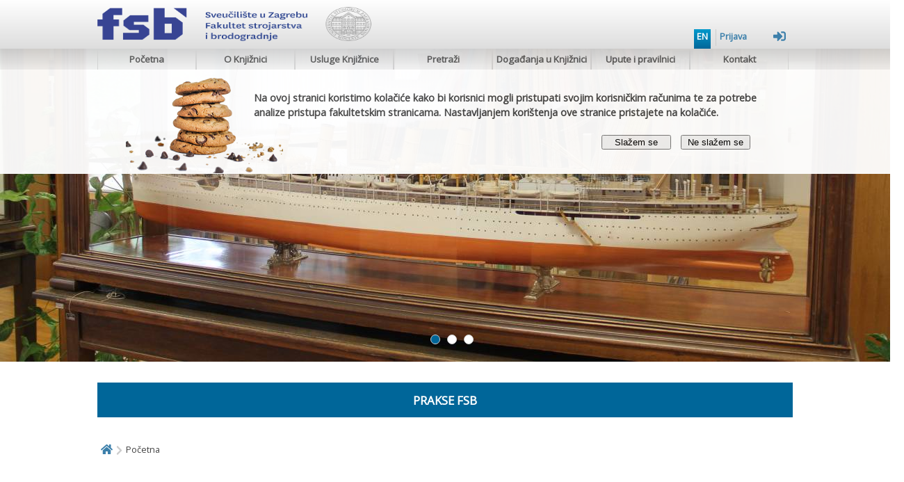

--- FILE ---
content_type: text/html; charset=UTF-8
request_url: https://www.fsb.unizg.hr/?knjiznica&pocetna_knjiznica&id=36797
body_size: 9013
content:

	<!DOCTYPE html>

	<html lang="hr">

		<head>

        
        
            <title>Početna: Natječaj za radno mjesto  Mlađeg istraživača na projektu Mlađeg istraživača na projektu „Pametno postrojenje za sušenje tekućih premaza“, – 2 izvršitelja/ice</title>  

            
			<meta http-equiv="Content-Type" content="text/html; charset=utf-8">

            <meta property="og:url" content="https://www.fsb.unizg.hr/index.php?knjiznica&pocetna_knjiznica&id=36797" />
<meta property="og:type" content="article" />
<meta property="og:title" content="Natječaj za radno mjesto  Mlađeg istraživača na projektu Mlađeg istraživača na projektu „Pametno postrojenje za sušenje tekućih premaza“, – 2 izvršitelja/ice" />
<meta property="og:description" content="Natječaj je objavljen 25. studenog 2022. u Narodnim novinama, na stranicama Hrvatskog zavoda za zapo&scaron;ljavanje te na fakultetskoj web stranici. Natječaj&nbsp; je&nbsp; otvoren&nbsp; 8 dana,&nbsp; do&nbsp; 05.12.2022. godine i nalazi se u prilogu. ..." />
<meta property="twitter:title" content="Natječaj za radno mjesto  Mlađeg istraživača na projektu Mlađeg istraživača na projektu „Pametno postrojenje za sušenje tekućih premaza“, – 2 izvršitelja/ice" />
<meta property="twitter:description" content="Natječaj je objavljen 25. studenog 2022. u Narodnim novinama, na stranicama Hrvatskog zavoda za zapo&scaron;ljavanje te na fakultetskoj web stranici. Natječaj&nbsp; je&nbsp; otvoren&nbsp; 8 dana,&nbsp; do&nbsp; 05.12.2022. godine i nalazi se u prilogu. ..." />
<meta property="twitter:card" content="summary_large_image" />
<meta property="fb:app_id" content="402566923984792" />

			<meta name="Generator" content="Atlantis 4.2 (Lichtermeer)">
			<meta name="Author" content="FSBonline">
			<meta name="description" content="Fakultet strojarstva i brodogradnje, Sveučilište u Zagrebu, Faculty of Mechanical Engineering and Naval Architecture, University of Zagreb">
			<meta name="keywords" content="fakultet,strojarstvo,brodogradnja,zrakoplovstvo,faculty,mechanical,engineering,naval,architecture,aeronautics,sveučilište,university,zagreb">
            <meta name="viewport" content="width=device-width, initial-scale=1.0">

			<meta itemprop="image" content="favicon.png"/>
			<link rel="icon" type="image/png" sizes="32x32" href="favicon.png">
			<link rel="shortcut icon" type="image/x-icon" href="favicon.ico">
			<!--link href='https://fonts.googleapis.com/css?family=Open+Sans' rel='stylesheet' type='text/css'-->
			<link rel="stylesheet" type="text/css" href="atlantis/css/ats_general.css">
			<link rel="stylesheet" type="text/css" href="atlantis/css/ats_parts.css">
            <!--link rel="stylesheet" type="text/css" href="atlantis/web/templates/fsb_gray/css/style.css"-->
			<!--link rel="stylesheet" type="text/css" href="atlantis/web/templates/fsb_gray/css/template.css"-->
			<link rel="stylesheet" type="text/css" href="atlantis/css/ats_menu_head_style.css">
			<!--link rel="stylesheet" type="text/css" href="atlantis/web/templates/fsb_gray/css/ats_menu_dropdown_style.css"-->
            <!--link rel="stylesheet" type="text/css" href="atlantis/css/ats_menu_dropdown_style.css"-->
			<!--link rel="stylesheet" type="text/css" href="atlantis/css/ats_form.class.css"-->
			<link type="text/css" href="atlantis/css/jqueryui/jquery-ui-1.12.1.custom/jquery-ui.min.css" rel="stylesheet" />
			<link rel="stylesheet" href="atlantis/css/foundation-icons/foundation-icons.css" />
			<!--link rel="stylesheet" href="atlantis/css/fontawesome/css/all.css" /-->
			<!--link rel="stylesheet" type="text/css" media="only screen and (min-device-width:1020px)" href="atlantis/css/ats_desktop_style.css"-->
			<!--link rel="stylesheet" type="text/css" media="only screen and (min-device-width:320px) and (max-device-width:480px)" href="atlantis/css/ats_mobile_style.css"-->

			<script defer src="atlantis/css/fontawesome/js/all.min.js"></script>
			<!--script defer src="atlantis/css/fontawesome/js/v4-shims.min.js"></script-->
			<script type="text/javascript" src="atlantis/js/jquery/jquery-1.12.3.min.js"></script>
			<script type="text/javascript" src="atlantis/js/atlantis.js"></script>
			<script type="text/javascript" src="atlantis/js/jqueryui/jquery-ui-1.12.1.custom.min.js"></script>

            <script src="atlantis/js/ats_carousel_v4.2.js"></script>
            <script src="atlantis/js/fsb_utils.js"></script>

            <script src="https://maps.googleapis.com/maps/api/js?key=AIzaSyDna_TvoidKauGeanAvUb0aXaqZqwzp94s&loading=async&region=HR&language=hr&libraries=places"></script>
	        <script type="text/javascript" src="atlantis/js/jquery/plugins//geocomplete/jquery.geocomplete.min.js" charset="utf-8"></script>

            
			<script>
				const ATS_HTTPSROOT = 'https://www.fsb.unizg.hr/index.php';
				const ATS_DIR = 'atlantis/';
				const ATS_CLASS = 'atlantis/lib/class/';
				const ATS_JQPLUG = 'atlantis/js/jquery/plugins/';
				const ATS_STYLEROOT = 'atlantis/css/';
				const ATS_SITE_CSS = 'atlantis/web/templates/fsb_gray/css/style.css,atlantis/css/ats_desktop_style.css,atlantis/css/ats_general.css';
				const ATS_MODROOT = 'atlantis/wms/modules/web_editor/';</script><link rel="stylesheet" type="text/css" href="atlantis/css/ats_prijelazno.css">   <!--  U KOMENTARU FAJLA JE OPIS -->
		 </head>

		 <body>                     
                    <a class="skip-link"  href='#tijelo'>Skoči na glavni sadržaj</a>
                      
                     
                     
			<header>
                          <h1  class='visually-hidden'>Početna</h1>  
               
		<div id="zaglavlje">
		    <div style="width:1000px;height:auto;margin:auto auto;">
                        <div id="vrh"></div>

                        <div id="zaglavlje-logo" style="/*position:absolute;float:left;*/ height:100px; width:400px;">
			<a href="https://www.fsb.unizg.hr/index.php?pocetna_knjiznica&lang=hr">
                          								<img src="atlantis/web/templates/fsb_gray/images/header/fsblogo_2025_hr_2.png" 
                                                                     border="0" class="fsbLogo" style='width:100%;'> <!-- FSBlogo.png -->
								<!-- <img src="atlantis/web/templates/fsb_gray/images/header/FSBnaziv.png" border="0" class="fsbNaziv"> -->
								<!--img src="atlantis/web/templates/fsb_gray/images/fsblogo_tng_mali.png" border="0" class="fsbLogoMali"-->
		       </a>
                            <!-- <div class="logo-separator"></div> --> &nbsp &nbsp
                            <!-- <a href="http://www.unizg.hr" target="_blank">
								<img src="atlantis/web/templates/fsb_gray/images/header/unizg_malisivi.png" border="0" class="unizg-logo" style="width:49px;height:49px;">
							</a> -->
							
	
							<a href="http://dani.fsb.hr" target="_blank">
								<!--img src="atlantis/web/templates/fsb_gray/images/header/Logo_FSB-105-49.png" border="0" class="unizg-naziv"style="width:74px;height:49px;"-->
								<!--img src="atlantis/web/templates/fsb_gray/images/header/unizg_350logo.png" border="0" class="unizg-naziv"style="width:75px;height:49px;"-->
								<!--img src="atlantis/web/templates/fsb_gray/images/fsblogo_tng_mali.png" border="0" class="fsbLogoMali"-->
							</a> 
							
							
						</div>

						
						
								<div style="clear:both;">
									<ul id="zaglavlje-options">
											<li>
															<a href="?library&id=36797&lang=en" class="language">
																<!--span class="fas fa-globe-africa" style="font-size:1.2em;"></span>&nbsp;-->EN</a>
														</li>										<li>
                                            <a href="https://www.fsb.unizg.hr/index.php?login">
                                                Prijava                                                <div class="fas fa-sign-in-alt" aria-hidden="true" style="font-size:1.4em;float:right;margin-right:5px;"></div>
                                            </a>
                                        </li>
																													</ul>
								</div>

								
					</div>

				</div>

				
	<nav  aria-label="Primarna navigacija"  id="zaglavlje_izbornik" style='z-index:111'>
		<div>
			<ul class="izbornik">
				<li style="width:142px;overflow:hidden;"><a href="?knjiznica&pocetna&lang=hr" class="dropdown"  tabindex='0'>Početna</a></li><li style="width:142px;overflow:hidden;"><a href="?knjiznica&o_knjiznici&lang=hr" class="dropdown"  tabindex='0'>O Knjižnici</a></li><li style="width:142px;overflow:hidden;"><a href="?knjiznica&usluge_knjiznice&lang=hr" class="dropdown"  tabindex='0'>Usluge Knjižnice</a></li><li style="width:142px;overflow:hidden;"><a href="?knjiznica&pretrazi&lang=hr" class="dropdown"  tabindex='0'>Pretraži</a></li><li style="width:142px;overflow:hidden;"><a href="?knjiznica&dogadanja_u_knjiznici&lang=hr" class="dropdown"  tabindex='0'>Događanja u Knjižnici</a></li><li style="width:142px;overflow:hidden;"><a href="?knjiznica&upute_i_pravilnici&lang=hr" class="dropdown"  tabindex='0'>Upute i pravilnici</a></li><li style="width:142px;overflow:hidden;"><a href="?knjiznica&kontakt&lang=hr" class="dropdown"  tabindex='0'>Kontakt</a></li>			</ul>
		</div>
	</nav>

			</header>

			<div id="separator"></div>

			
<style>

    @keyframes cookies_box{

        from {margin-top:-100px;opacity:0;}
        to {margin-top:30px;opacity:0.95;}

    }

    #cookies {
        width: 100%;
        height: 150px;
        background-position: center;
        background-repeat: no-repeat;
        background-image: url('atlantis/web/images/cookie_consent_background.jpg');
        margin-top: 30px;
        background-color: #fff;
        opacity: 0.95;
        position: absolute;
        display: flex;
        justify-content: center;
        align-items: center;
        z-index:89;
        animation: cookies_box;
        animation-duration: 1s;
        /*animation-delay: 2s;*/
        animation-timing-function: ease-in-out;
    }

    #cookies_message {
        width: 750px;
        height: 100px;
        margin-top: 10px;
        margin-left: 200px;
        font-weight: bold;
        font-size: 0.9rem;
    }

    INPUT[name=cookies] {
        width: 100px;
        margin-left: 500px;
    }

    INPUT[name=cookies_no] {
        width: 100px;
        margin-left: 10px;
    }

</style>

<div id="cookies">
    <div id="cookies_message">
        Na ovoj stranici koristimo kolačiće kako bi korisnici mogli pristupati svojim korisničkim računima te za potrebe analize pristupa fakultetskim stranicama. 
        Nastavljanjem korištenja ove stranice pristajete na kolačiće.<br><br>
        <input type="submit" name="cookies" value="Slažem se">
        <input type="button" name="cookies_no" value="Ne slažem se">
    </div>
</div>

<script>

    $(document).ready(function(){

        $('INPUT[name=cookies]').on('click', function(){

            /*var now = new Date();
            var time = now.getTime();
            var expireTime = time + 60*60*24*30*6;
            now.setTime(expireTime);*/

            document.cookie = 'cookie_consent=yes;max-age=15552000;path=/';
            
            $('#cookies').fadeOut(700, function(){

                $(this).remove();

            });
            
            (function(i,s,o,g,r,a,m){i['GoogleAnalyticsObject']=r;i[r]=i[r]||function(){
                (i[r].q=i[r].q||[]).push(arguments)},i[r].l=1*new Date();a=s.createElement(o),
                m=s.getElementsByTagName(o)[0];a.async=1;a.src=g;m.parentNode.insertBefore(a,m)
            })(window,document,'script','//www.google-analytics.com/analytics.js','ga');
            ga('create', 'UA-1841750-1', 'auto');
            ga('send', 'pageview');

        });
        

        $('INPUT[name=cookies_no]').on('click', function(){

            document.cookie = 'cookie_consent=no;';

            $('#cookies').fadeOut(700, function(){

                $(this).remove();

            });

        });

    });

</script>					<style>

                    #separator {
						height: 70px;
                    }
                    
                    #horizontal-carousel {
						/*display: flex;
                        justify-content: center;
                        align-items: center;*/
                        position: relative;
						margin: 0 auto;
						top: 0px;
						left: 0px;
						width: 1300px;
						height: 450px;
                        /*overflow: hidden;*/
                    }

                    #popup-horizontal-carousel {
                        position: absolute !important;
                        /*width: 1000px;*/
                        /*border: solid 1px #123456;*/
                        /*margin: 0px 0px ;*/
                        
                        left: 750px;
                        bottom: -40px;
                        z-index:15;
                        /*border:solid 1px #988;*/
                    }

                    .popUpSlide {
                        position:relative;
                        width:400px !important;
                        height:125px !important;
                        /*border:solid 1px #000;*/
                        /*left:600px;
                        top:365px;*/
                    }

                    .popUpSlideImage, .popUpSlideBox {
                        box-shadow: 1px 1px 3px #333;
                    }

                    /*.popUpSlide.hideSlide{
                        left: -200px;
                        transition: all 1s;
                    }*/

                    DIV.popUpSlide.hideSlide DIV.popUpSlideImage {
                        transform: scale(0.8);
                        opacity: 0;
                        transition: all 0.5s;
                    }

                    DIV.popUpSlide DIV.popUpSlideImage {
                        transform: scale(1);
                        opacity: 1;
                        transition: all 0.5s ease-in;
                    }

                    DIV.popUpSlide DIV.popUpSlideImage:nth-child(2) {
                        transition-delay: 0.2s;
                    }

                    DIV.popUpSlide DIV.popUpSlideImage:nth-child(3) {
                        transition-delay: 0.2s;
                    }

                    .paneliNavigation {
                        position:absolute;
                        display:flex;
                        justify-content:center;
                        margin:auto;
                        width:100%;
                        /*height:100%;*/
                        bottom:25px;
                        z-index: 11;
                    }


                    .navButton {
                        width: 12px;
                        height: 12px;
                        border-radius:10px;
                        background-color:#f2f2f2;
                        margin:0px 5px;
                        border: solid 1px #ccc;
                        align-self:flex-end;
                    }
                    .navButton:hover {
                        cursor: pointer;
                    }

                    
                    .horizontalCarouselSlide {
                       /* position: absolute;
                        display: flex;
						justify-content: center;
						align-items: center;
						width: 100%;
						height: 100%;
                        opacity: 1;
                        transition: opacity 1s;
                        background-repeat: no-repeat;
                        background-position: center;
                        background-size: cover;*/
						/*animation: fadeIn 3s;*/
                        /*position: absolute;
                        display: flex;
                        justify-content:center;
                        align-items:center;
                        height: 100%;
                        display: flex;
                        background-repeat:no-repeat;background-position: center;background-size:cover;
                        opacity: 1;*/
					}

                    .hideSlide {
                        /*display: none;
                        opacity: 0;
                        transition: opacity 1s;*/
                    }

                    *[banner_link]{
                        cursor: pointer;
                    }

                    

					/*@keyframes fadeIn{
						from {opacity:0;}
						to {opacity:100;}
					}

					#separator {
						height: 70px;
					}

					.paneli_slides{
						display:none;
						justify-content:center;
						align-items:center;
						width:100%;
						height:100%;
						animation: fadeIn 3s;
					}

					#zaglavlje_front {
						position: absolute;
						left: 0;
						right: 0;
						top: 185px;
						margin: auto;
						max-width: 1000px;
						max-height: 225px;
						background-repeat: no-repeat;
						background-size: auto;
						background-position: top center;
						overflow: hidden;
						z-index: 1;
					}

					#carousel {
						position: relative;
						margin: 0 auto;
						top: 0px;
						left: 0px;
						width: 1300px;
						height: 450px;
						overflow: hidden;
					}

					.paneli_navigation {
						position: relative;
						display: flex;
						justify-content: center;
						margin: auto;
						width: 1300px;
						bottom: 25px;
					}

					.navButton {
						width: 12px;
						height: 12px;
						border-radius: 10px;
						background-color: #f2f2f2;
						margin: 0px 5px;
						border: solid 1px #ccc;
					}

					.navButton:hover {
						cursor: pointer;
					}*/

					/*@media only screen and (min-width: 1650px) {
						#jssor_1 {
							height: 580px !important;
						}
					}

					@media only screen and (max-width: 1018px) {
						#zaglavlje_front {
							max-width: 888px;
							max-height: 200px;
							border: solid 1px #000;
						}
					}

					@media only screen and (max-width: 985px) {
						#zaglavlje_front, #jssor_1 {
							display: none;
							visibility: hidden;
						}
						#tijelo {
							padding-top: 125px;
						}
					}*/

                </style>
                

                <style>

                  
                </style>



                    <!--div id="horizontal-carousel">
                                
                        <img data-duration='3' src='test-white.png'>
                                
                        
                        <div data-duration='2'>
                            <div>
                                <h3 color='blue'>naslov</h3>
                                <p>sadrzaj ...</p>
                            </div>
                        </div> 


                        <video data-duration='0' >
                            <source src='sample.mp4' type='video/mp4'>
                        </video>
                        
                    </div-->


                

		<div id="zaglavlje_front"></div>

    <div style="position:relative;display:flex;justify-content: center;width:1300px;margin: 0 auto;">

        <!--div id="popup-horizontal-carousel">

            <div data-duration="10" class="popUpSlide">
                <a href="https://100.fsb.hr/hr/group/6/Lica+FSB100" target="_blank">
                    <div style="position:absolute;left:-25px;top:-5px;border:solid 1px #fff;border-radius:50%;overflow:hidden;width:95px;height:95px;" class="popUpSlideImage">
                        <img src="?type=inline&dir=atlantis/web/images/fsb100/&file=lica3.jpg" style="width:95px;">
                    </div>
                    <div style="position:absolute;left:35px;top:35px;border:solid 1px #fff;border-radius:50%;overflow:hidden;width:85px;height:85px;" class="popUpSlideImage">
                        <img src="?type=inline&dir=atlantis/web/images/fsb100/&file=lica2.jpg" style="width:85px;">
                    </div>
                    <div style="position:absolute;left:-15px;top:65px;border:solid 1px #fff;border-radius:50%;overflow:hidden;width:65px;height:65px;" class="popUpSlideImage">
                        <img src="?type=inline&dir=atlantis/web/images/fsb100/&file=lica1.jpg" style="width:65px;">
                    </div>
                    <div style="position:relative;padding: 3px 3px 3px 105px;left:20px;width:230px;height:100px;color:#fff;background-color:#069;opacity:0.9;z-index:-1;" class="popUpSlideBox">
                        <b>LICA FSB100</b><br/>
                        <span style="font-size:0.9em;">Više od osamnaest tisuća diplomiranih inženjera i magistara završilo je studije strojarstva, brodogradnje i zrakoplovstva od 1919. godine.</span>
                    </div>
                </a>
            </div>

            <div data-duration="10" class="popUpSlide">
                <a href="https://100.fsb.hr/hr/group/5/Velikani+FSB100" target="_blank">
                    <div style="position:absolute;left:-14px;top:-5px;border:solid 1px #fff;border-radius:50%;overflow:hidden;width:115px;height:115px;" class="popUpSlideImage">
                        <img src="?type=inline&dir=atlantis/web/images/fsb100/&file=velikani1.jpg" style="width:115px;">
                    </div>
                    <div style="position:relative;padding: 3px 3px 3px 105px;width:230px;height:100px;left:20px;color:#fff;background-color:#069;opacity:0.9;z-index:-1;" class="popUpSlideBox">
                        <div>
                        <b>VELIKANI FSB100</b><br/>
                        <span style="font-size:0.9em;">Divovi Fakulteta - profesori koji su stvarali i pronijeli glas o Fakultetu!</span>
                        </div>
                    </div>
                </a>
            </div>

        </div-->



		<div id="horizontal-carousel">

      

<div data-duration="5" style="background-image: url('atlantis/web/sites/knjiznica/banner/715/111/banner.jpg');">
                                        <!--img src="atlantis/web/sites/knjiznica/banner/715/111/banner.jpg"-->
                                        
                                        <div style="position:relative; height:450px; overflow:hidden; ">
                                            
                                        </div>
                                        
                                    </div><div data-duration="5" style="background-image: url('atlantis/web/sites/knjiznica/banner/715/109/banner.jpg');">
                                        <!--img src="atlantis/web/sites/knjiznica/banner/715/109/banner.jpg"-->
                                        
                                        <div style="position:relative; height:450px; overflow:hidden; ">
                                            
                                        </div>
                                        
                                    </div><div data-duration="5" style="background-image: url('atlantis/web/sites/knjiznica/banner/715/110/banner.jpg');">
                                        <!--img src="atlantis/web/sites/knjiznica/banner/715/110/banner.jpg"-->
                                        
                                        <div style="position:relative; height:450px; overflow:hidden; ">
                                            
                                        </div>
                                        
                                    </div>
    </div>

  

            </div>

            <!--script src="atlantis/js/ats_carousel_v4.2.js"></script-->	

            <script>
                
                var horizontalCarousel = ats_carousel("horizontal-carousel", 
                                                        {   "navigation"  : {  "navFunc":ats_carouselNavJustButtons,
                                                                               "navConfig":{   "btnColor":"#fff",
                                                                                               "activeBtnColor":"#069",
                                                                                               "borderStyle":"solid 1px #ccc"
                                                                                            }
                                                                            },
                                                            "animation" : {"duration":3, "effect" : simpleOpacityAnimation_1}
                                                        }
                                                    );

                /*var popUpHorizontalCarousel = ats_carousel("popup-horizontal-carousel",
                                                            {   "animation" : {"duration":1, "effect" : simpleOpacityAnimation_1
                                                                            }
                                                            }
                                                            );*/

                $(document).ready(function(){

                    $('*[banner_link]').on('click', function(){
                        window.location = $(this).attr('banner_link');
                    });

                });

            </script>


            <style>

                .covid_banner {
                    display:flex;
                    margin: 3px auto;
                    width:1000px;
                    height:50px;
                    background-color: #069;          
                    color:#fff;
                    justify-content:center;
                    align-items:center;
                    font-weight:bold;
                    font-size:1.05rem;

                }

                .covid_banner:hover {
                    cursor: pointer;          
                    background-color:#09c;
                }

            </style>

            <!--a href="?covid19">
                <div class="covid_banner">
                    Obavijesti vezane za pandemiju COVID-19
                </div>
            </a-->

             <a href="https://prakse.fsb.hr/" style='display:block; margin-top:30px; margin-bottom:20px;'>
                <div class="covid_banner">
                    PRAKSE FSB
                </div>
            </a>
            
            
            
                      
	    <main id="tijelo">

                
		<script>

			//podesavanje sirine sadrzaja u odnosu na prethodni DIV, u slucaju da ga nema sirina sadrzaja je 99%
			$(document).ready(function(){

				$('#tijelo_sadrzaj').css({
											'width': 99 - (($('#tijelo_sadrzaj').prev('div').width() / 1000) * 100) + '%',
                                            'display' : 'inline'
										});//

			});

		</script>

		
			<div style="position:relative;float:left;width:100%;clear:both;display:flex;align-items:center;justify-content:flex-start;height:30px;margin-bottom:15px;margin-top:10px;font-size:0.8rem;">

			<div style="padding: 0px 5px;margin-top:2px;">
						<a href="?knjiznica">
							<span class="fa fa-home" style="margin-top:3px;font-size:1.2em;"></span>
						</a>
					</div><span class="fa fa-chevron-right" style="margin-top:5px;font-size:0.9rem;color:#ccc;"></span>	<div style="padding: 0px 5px;margin-top:2px;">
								Početna
							</div>
			</div>

		

		<div style="float:left;">

			
            <link rel="stylesheet" type="text/css" href="atlantis/css/ats_menu_head_style.css">

            
		</div>

		<div id="tijelo_sadrzaj">

			<style>

				DIV[tinymce], 
				DIV[tinymce]:focus {
					border: 0 !important;
				}

				#tijelo_naslov{
					float: none !important;
				}

				P {
					margin-block-start: 0em;
					margin-block-end: 0em;
					margin-inline-start: 0px;
					margin-inline-end: 0px;
				}

				.editor_button {
					color: #ccc !important;
				}
				.editor_button:hover {
					color: #069 !important;
				}

				table.mce-item-table,.mce-item-table td,.mce-item-table th,.mce-item-table caption{
					border: dotted 1px #ccc;
				}

			</style>

			<br /><br />
<div style="text-align: center;"><img src="atlantis/web/sites/knjiznica/content/588/431/knjiznica-logo.jpg" width="260" /></div>
<div style="display: flex; justify-content: center; align-items: center;">
<div style="width: 400px; padding: 6px 18px; font-size: 1.1rem;"><a href="https://bukinet-zag.primo.exlibrisgroup.com/discovery/search?vid=385BUKINET_ZAZAG:FSB_VU1"> Katalog knjižnice i produživanje knjiga online </a></div>
<img src="atlantis/web/sites/knjiznica/content/588/431/books_small.png" style="margin: 20px;" width="98" height="98" />
<div style="width: 400px; padding: 6px 18px; text-align: right; font-size: 1.1rem;"><a href="atlantis/web/sites/knjiznica/content/588/431/Upute_produzivanje_grade_Bukinet_FSB.pdf">Upute za produživanje knjiga online</a></div>
</div>
<br /><br />
	<script src="atlantis/web/pages/newsboard/js/newsboard.js" type="text/javascript"></script>

	<link href="atlantis/web/pages/newsboard/css/newsboard.css" rel="stylesheet" type="text/css">


<script>

    $(document).ready(function(){

        /*function log( message ) {
            $( "<div>" ).text( message ).prependTo( "#log" );
            $( "#log" ).scrollTop( 0 );
        }*/

        $( "INPUT[name=t1]" ).autocomplete({
            source: function( request, response ) {
                $.ajax({
                    url: "atlantis/web/pages/newsboard/newsboard_search.php",
                    //dataType: "jsonp",
                    data: {t1:request.term, id_cat:382},
                    success: function( results )
                    {

                        let results2 = JSON.parse(results);
                        response(results2);

                    }

                });
            },
            minLength: 2,
            select: function( event, ui ) {
                //log( "Selected: " + ui.item.value + " aka " + ui.item.id );
                console.log( "Selected: " + ui.item.value + " aka " + ui.item.id );

                if( ui.item.id > 0 )
                {

                    window.location = 'index.php?knjiznica&pocetna_knjiznica&id=36797&id=' + ui.item.id;

                    //console.log('index.php?knjiznica&pocetna_knjiznica&id=36797');

                }

            }
        });

    });

</script>

<div id="vijestiContainer" class="vijesti_cont">


<!--script src="https://maps.googleapis.com/maps/api/js?key=AIzaSyDna_TvoidKauGeanAvUb0aXaqZqwzp94s&v=3.exp&signed_in=true&libraries=places"></script>
<script type="text/javascript" src="atlantis/js/jquery/plugins//geocomplete/jquery.geocomplete.min.js" charset="utf-8"></script-->



<!--link rel="stylesheet" type="text/css" href="atlantis/css/fsb_gray/newsboard_style.css"-->
<!--script src="atlantis/web/pages/newsboard/js/article.js" type="text/javascript"></script-->

<link href="atlantis/web/pages/newsboard/css/article.css" rel="stylesheet" type="text/css">

<div class="vijestTijelo"><h2 class="fsb-txt--blue">Natječaj za radno mjesto  Mlađeg istraživača na projektu Mlađeg istraživača na projektu „Pametno postrojenje za sušenje tekućih premaza“, – 2 izvršitelja/ice</h2><div class="vijestTekst" style="margin-bottom: 30px;">Natječaj je objavljen 25. studenog 2022. u Narodnim novinama, na stranicama Hrvatskog zavoda za zapo&scaron;ljavanje te na fakultetskoj web stranici. Natječaj&nbsp; je&nbsp; otvoren&nbsp; 8 dana,&nbsp; do&nbsp; 05.12.2022. godine i nalazi se u prilogu.</div><script src="atlantis/web/pages/newsboard/js/article_attachments.js" type="text/javascript"></script>

<link href="atlantis/web/pages/newsboard/css/article_attachments.css" rel="stylesheet" type="text/css">

<!--div style="clear:both;"></div-->

<div style="position:relative">

    <ul class="article_tabs">

    <li id="article_podijeli"><span class="fas fa-share-alt"></span>Podijeli</li>

    </ul>

    <div class="rep_container">
        <div class="rep_line"></div>
        <div class="rep"></div>
    </div>

    <div class="article_tabs_container">

        <div class="article_tab article_podijeli"><div style="padding-top:10px;padding-left:10px;"><a href="https://www.facebook.com/sharer/sharer.php?kid_directed_site=0&sdk=joey&u=https%3A%2F%2Fwww.fsb.unizg.hr%2Findex.php%3Fknjiznica%26pocetna_knjiznica%26id%3D36797&display=popup&ref=plugin&src=share_button" id="fb-share" target="_blank" title="podijeli na Facebook-u"><span class="fab fa-facebook-f" style="font-size:2em;margin: 0 15px;"></span></a><a href="https://twitter.com/intent/tweet?text=Natječaj za radno mjesto  Mlađeg istraživača na projektu Mlađeg istraživača na projektu „Pametno postrojenje za sušenje tekućih premaza“, – 2 izvršitelja/ice&url=https%3A%2F%2Fwww.fsb.unizg.hr%2Findex.php%3Fknjiznica%26pocetna_knjiznica%26id%3D36797" target="_blank" title="podijeli na Twitter-u"><span class="fab fa-twitter" style="font-size:2em;margin: 0 15px;"></span></a><a href="mailto:?subject=Natje%C4%8Daj+za+radno+mjesto++Mla%C4%91eg+istra%C5%BEiva%C4%8Da+na+projektu+Mla%C4%91eg+istra%C5%BEiva%C4%8Da+na+projektu+%E2%80%9EPametno+postrojenje+za+su%C5%A1enje+teku%C4%87ih+premaza%E2%80%9C%2C+%E2%80%93+2+izvr%C5%A1itelja%2Fice&body=Natje%C4%8Daj+za+radno+mjesto++Mla%C4%91eg+istra%C5%BEiva%C4%8Da+na+projektu+Mla%C4%91eg+istra%C5%BEiva%C4%8Da+na+projektu+%E2%80%9EPametno+postrojenje+za+su%C5%A1enje+teku%C4%87ih+premaza%E2%80%9C%2C+%E2%80%93+2+izvr%C5%A1itelja%2Fice%0D%0ANatje%C4%8Daj+je+objavljen+25.+studenog+2022.+u+Narodnim+novinama%2C+na+stranicama+Hrvatskog+zavoda+za+zapo%C5%A1ljavanje+te+na+fakultetskoj+web+stranici.+Natje%C4%8Daj%C2%A0+je%C2%A0+otvoren%C2%A0+8+dana%2C%C2%A0+do%C2%A0+05.12.2022.+godine+i+nalazi+se+u+prilogu.%0D%0A%0D%0Ahttps%3A%2F%2Fwww.fsb.unizg.hr%2Findex.php%3Fknjiznica%26pocetna_knjiznica%26id%3D36797" target="_blank" title="podijeli putem E-mail-a"><span class="fas fa-envelope-open-text" style="font-size:2em;margin: 0 15px;"></span></a></div></div>

    </div>

</div><div style="clear:both;"></div><div class="newsboard-article-footer fsb-txt-s"><div class="newsboard-article-footer-author">Autor: <a href="?knjiznica&djelatnici&user=62000dee5a05a6a71de3a6127a68778a">Matea Klanac</a></div><div style="clear:both;"></div><div class="newsboard-article-footer-published" style=";">Objavljeno: 24. studenog 2022.<br/> u kategoriji <a href="?knjiznica&pocetna_knjiznica&cat=622">Natječaji</a></div></div></div><div style="position:relative;float:left;margin:20px 2px;width:99%;font-size:16px;color:#069;background:#f2f2f2;padding: 2px 5px;">Ostale vijesti iz kategorije</div><div style="position:relative;float:left;border-left:solid 1px #ccc;padding-left:7px;margin-bottom:10px;width:100%;"><div style="position:relative;float:left;padding:3px;"><h3><a href="?knjiznica&pocetna_knjiznica&id=40631">Natječaj za izbor suradnika na FSB-u</a></h3></div><div class="linkKat fsb-txt-s fi-list" style="clear:both;">&nbsp;<span><a href="?cat=622">Natječaji</a></span></div><div style="float:right;"><div datum="knjiznica&pocetna_knjiznica&a=1&cat=24&d=2026-01-23" class="linkDatum fsb-txt-s">23. siječnja 2026.</div><div autor="knjiznica&pocetna_knjiznica&a=1&cat=24&u=62000dee5a05a6a71de3a6127a68778a" class="linkAutor fsb-txt-s">Matea Klanac,&nbsp;</div></div></div><div style="clear:both;"></div><div style="position:relative;float:left;border-left:solid 1px #ccc;padding-left:7px;margin-bottom:10px;width:100%;"><div style="position:relative;float:left;padding:3px;"><h3><a href="?knjiznica&pocetna_knjiznica&id=40630">Natječaj za radno mjesto Spremačice na FSB-u</a></h3></div><div class="linkKat fsb-txt-s fi-list" style="clear:both;">&nbsp;<span><a href="?cat=622">Natječaji</a></span></div><div style="float:right;"><div datum="knjiznica&pocetna_knjiznica&a=1&cat=24&d=2026-01-23" class="linkDatum fsb-txt-s">23. siječnja 2026.</div><div autor="knjiznica&pocetna_knjiznica&a=1&cat=24&u=62000dee5a05a6a71de3a6127a68778a" class="linkAutor fsb-txt-s">Matea Klanac,&nbsp;</div></div></div><div style="clear:both;"></div><div style="position:relative;float:left;border-left:solid 1px #ccc;padding-left:7px;margin-bottom:10px;width:100%;"><div style="position:relative;float:left;padding:3px;"><h3><a href="?knjiznica&pocetna_knjiznica&id=40624">Obavijest o izabranoj osobi za radno mjesto Iskusnog istraživača na projektu FEMLOCK</a></h3></div><div class="linkKat fsb-txt-s fi-list" style="clear:both;">&nbsp;<span><a href="?cat=622">Natječaji</a></span></div><div style="float:right;"><div datum="knjiznica&pocetna_knjiznica&a=1&cat=24&d=2026-01-20" class="linkDatum fsb-txt-s">20. siječnja 2026.</div><div autor="knjiznica&pocetna_knjiznica&a=1&cat=24&u=62000dee5a05a6a71de3a6127a68778a" class="linkAutor fsb-txt-s">Matea Klanac,&nbsp;</div></div></div><div style="clear:both;"></div><div style="position:relative;float:left;border-left:solid 1px #ccc;padding-left:7px;margin-bottom:10px;width:100%;"><div style="position:relative;float:left;padding:3px;"><h3><a href="?knjiznica&pocetna_knjiznica&id=40623">Obavijest o izabranoj kandidatkinji za radno mjesto Voditeljice ureda Zavoda za energetska postrojenja, energetiku i okoliš na FSB-u</a></h3></div><div class="linkKat fsb-txt-s fi-list" style="clear:both;">&nbsp;<span><a href="?cat=622">Natječaji</a></span></div><div style="float:right;"><div datum="knjiznica&pocetna_knjiznica&a=1&cat=24&d=2026-01-20" class="linkDatum fsb-txt-s">20. siječnja 2026.</div><div autor="knjiznica&pocetna_knjiznica&a=1&cat=24&u=62000dee5a05a6a71de3a6127a68778a" class="linkAutor fsb-txt-s">Matea Klanac,&nbsp;</div></div></div><div style="clear:both;"></div><div style="position:relative;float:left;border-left:solid 1px #ccc;padding-left:7px;margin-bottom:10px;width:100%;"><div style="position:relative;float:left;padding:3px;"><h3><a href="?knjiznica&pocetna_knjiznica&id=40622">Obavijest o izabranom kandidatu na radnom mjest Tehničkog suradnika na FSB-u</a></h3></div><div class="linkKat fsb-txt-s fi-list" style="clear:both;">&nbsp;<span><a href="?cat=622">Natječaji</a></span></div><div style="float:right;"><div datum="knjiznica&pocetna_knjiznica&a=1&cat=24&d=2026-01-20" class="linkDatum fsb-txt-s">20. siječnja 2026.</div><div autor="knjiznica&pocetna_knjiznica&a=1&cat=24&u=62000dee5a05a6a71de3a6127a68778a" class="linkAutor fsb-txt-s">Matea Klanac,&nbsp;</div></div></div><div style="clear:both;"></div><div style="position:relative;float:left;border-left:solid 1px #ccc;padding-left:7px;margin-bottom:10px;width:100%;"><div style="position:relative;float:left;padding:3px;"><h3><a href="?knjiznica&pocetna_knjiznica&id=40619">Obavijest o izabranim osobama za radno mjesto Mlađeg istraživača na projektu RIKAPROGEL</a></h3></div><div class="linkKat fsb-txt-s fi-list" style="clear:both;">&nbsp;<span><a href="?cat=622">Natječaji</a></span></div><div style="float:right;"><div datum="knjiznica&pocetna_knjiznica&a=1&cat=24&d=2026-01-20" class="linkDatum fsb-txt-s">20. siječnja 2026.</div><div autor="knjiznica&pocetna_knjiznica&a=1&cat=24&u=62000dee5a05a6a71de3a6127a68778a" class="linkAutor fsb-txt-s">Matea Klanac,&nbsp;</div></div></div><div style="clear:both;"></div><div style="position:relative;float:left;border-left:solid 1px #ccc;padding-left:7px;margin-bottom:10px;width:100%;"><div style="position:relative;float:left;padding:3px;"><h3><a href="?knjiznica&pocetna_knjiznica&id=40599">Obavijest o izabranim kandidatima za radna mjesta na projektu ESGINE</a></h3></div><div class="linkKat fsb-txt-s fi-list" style="clear:both;">&nbsp;<span><a href="?cat=622">Natječaji</a></span></div><div style="float:right;"><div datum="knjiznica&pocetna_knjiznica&a=1&cat=24&d=2026-01-15" class="linkDatum fsb-txt-s">15. siječnja 2026.</div><div autor="knjiznica&pocetna_knjiznica&a=1&cat=24&u=62000dee5a05a6a71de3a6127a68778a" class="linkAutor fsb-txt-s">Matea Klanac,&nbsp;</div></div></div><div style="clear:both;"></div><div style="position:relative;float:left;border-left:solid 1px #ccc;padding-left:7px;margin-bottom:10px;width:100%;"><div style="position:relative;float:left;padding:3px;"><h3><a href="?knjiznica&pocetna_knjiznica&id=40573">Natječaj za radno mjesto Voditelja Službe za suradnju na FSB-u</a></h3></div><div class="linkKat fsb-txt-s fi-list" style="clear:both;">&nbsp;<span><a href="?cat=622">Natječaji</a></span></div><div style="float:right;"><div datum="knjiznica&pocetna_knjiznica&a=1&cat=24&d=2025-12-24" class="linkDatum fsb-txt-s">24. prosinca 2025.</div><div autor="knjiznica&pocetna_knjiznica&a=1&cat=24&u=62000dee5a05a6a71de3a6127a68778a" class="linkAutor fsb-txt-s">Matea Klanac,&nbsp;</div></div></div><div style="clear:both;"></div>
<script>

	//naslov_zaglavlja.innerHTML="Natječaj za radno mjesto  Mlađeg istraživača na projektu Mlađeg istraživača na projektu „Pametno postrojenje za sušenje tekućih premaza“, – 2 izvršitelja/ice";
	//naslov_zaglavlja.innerHTML="Vijesti";

//-->
</script>
</div><br /><br /><br /> <a href="http://skupni.nsk.hr?f=fsb"><strong></strong></a><a style="margin: 0 0 30px 0;" href="http://katalog.nsk.hr/F?func=file&amp;file_name=login-session&amp;con_lng=ZAG"><strong></strong></a>
		</div>
	    </main>

			<div style="clear:both;height:50px;"></div>

            <style>

                /*.fsb100flag2 {
                    position:absolute;
                    display:flex;
                    justify-content:center;
                    padding-top:25px;
                    margin-top:-85px;
                    margin-left:750px;
                    width:100px;
                    height:120px;
                    background-image: linear-gradient(to top, #03446E, #09c);
                    clip-path: polygon(0 0, 100% 0, 100% 80%, 50% 90%, 0 80%);
                    transition: all 1s;
                    z-index: 1;
                }*/

            </style>

			<div id="podnozje">

									<div id="podnozje_container">
						<a href="https://www.facebook.com/KnjiznicaFSB?fref=ts"><img src="atlantis/web/sites/knjiznica/footer/fsbonline/footer/facebook.png" width="46" height="35" /></a>&nbsp;&nbsp;&nbsp; &nbsp;&nbsp;<a href="http://repozitorij.fsb.unizg.hr/"><img src="atlantis/web/sites/knjiznica/footer/fsbonline/footer/eprints.png" width="41" height="35" /></a>&nbsp; &nbsp;&nbsp; &nbsp;<a href="http://katalog.fsb.hr"><img src="atlantis/web/sites/knjiznica/footer/fsbonline/footer/katalog.png" width="46" height="35" /></a>											</div>
							</div>

			<div id="5" style="position:relative;width:100%;height:150px;bottom:0px;margin: 0 auto;background:#d2d2d2;clear:both;display:none;" class="footer"></div>

		
		  
		</body>

	</html>


--- FILE ---
content_type: text/css
request_url: https://www.fsb.unizg.hr/atlantis/css/ats_menu_head_style.css
body_size: 900
content:
	
	/* Glavni izbornici (zaglavlje i izbornik u lijevoj koloni) */

	#zaglavlje_izbornik {
		width: 100%;
		position: fixed;
		margin-top: 70px;
		z-index: 99;
		background: -webkit-linear-gradient(bottom, #f2f2f2, #d2d2d2);
		background: -moz-linear-gradient(bottom, #f2f2f2, #d2d2d2);
		border-right: solid 1px #ccc;
		/* box-shadow: 0px 0px 7px #888;  */
		opacity: 0.95;
		transition: margin-top 1s;		
	}

	#zaglavlje_izbornik DIV {
		width: 1000px;
		margin: auto;
	}

	#zaglavlje_izbornik.stisnuto {
		margin-top: 50px;
	}

	#tijelo_izbornik_lijevo {
		width:165px;
		float:left;
		margin: 0px 20px 25px 0px;
	}

	ul.izbornik {
		list-style-type:none;
		padding:0px;
		margin:0px;
	}

	ul.izbornik li {
		float:left;
		display:inline;
	}

	/* Tipke izbornika osnovno za sve */

	ul.izbornik li a {
		color:#000;
		font-weight:normal;
		font-size:0.81rem;
		display:block;
	}

	/* Tipke izbornika zaglavlja */

	ul.izbornik a.dropdown {
		/*min-width:155px;*/
        font-size: 0.83rem;
        font-weight: bold;
        color: #555555;
		height:30px;
		line-height:30px;
		text-align:center;
		border-left: 1px solid #d2d2d2;
		border-right: 1px solid #d2d2d2;
        /*display:flex;
        align-items: center;*/
	}

	ul.izbornik a.dropdown:hover {
		background: -webkit-linear-gradient(bottom, #fff, #ccc);
		background: -moz-linear-gradient(bottom, #fff, #ccc);
	}

	/* Tipke izbornika s lijeve strane */

	ul.izbornik a.dropdown2	 {
        font-size: 0.9rem;
        /*font-weight: bold;*/
		min-width:165px;
		min-height:25px;
		padding:3px;
		border-bottom: 1px solid #ccc;
        display:flex;
        align-items: center;        
	}

	ul.izbornik a.dropdown2:hover {
		background:#f7f7f7;
		border-bottom:solid 1px #69C;
	}

	/* Tipke PODizbornika s lijeve strane */

	ul.izbornik a.dropdown3 {
		font-size: 0.83rem;
        /*font-weight: bold;*/
		width: 100%;/*158px;*/
		min-height: 25px;
		padding: 3px 0px 3px 5px;
		border-bottom: 1px solid #ccc;
		/*margin-left: 5px;*/
		background-color: #f2f2f2;
		border-left: solid 3px #069;
        display:flex;
        align-items: center;
	}

	ul.izbornik a.dropdown3:hover {
		background:#f7f7f7;
		border-bottom:solid 1px #69C;
	}

	ul.izbornik li.sublinks {
		/*display:none;*/
	}

	/* svaki sljedeći podizbornik je pomaknut za 5px ulijevo u odnosu na prethodni */
	DIV[id$=_sub] {
		margin-left: 5px;
	}

	/* svaka opcija podizbornika se produzuje do maksimalne sirine podizbornika */
	DIV[id$=_sub] UL.izbornik li {
		width: 99%;
	}


--- FILE ---
content_type: text/css
request_url: https://www.fsb.unizg.hr/atlantis/web/pages/newsboard/css/article.css
body_size: 595
content:

    FIGCAPTION {
        font-size: 0.8rem;
        padding-bottom: 3px;
    }

    .newsboard-article-footer {
        position:   relative;
        float:      left;
        width:      99.9%;
        background: #f9f9f9;
        border-top: dotted 1px #ccc;
        padding:    3px;
        margin-top: 55px;
        height:     30px;
    }

    .newsboard-article-footer-published {
        position:   relative;
        float:      right;
        color:      #999;
        font-style: italic;
        margin-right:5px;
    }

    .newsboard-article-footer-author {
        position:   relative;
        float:      left;
        margin-top: -22px;
    }

    .newsboard-article-footer-author-picture {
        position:   relative;
        float:      left;
        margin-top: -25px;
        width:      40px;
        height:     40px;
        border-radius:20px;
        border:     solid 1px #ccc;
        margin-right:5px;
        background-repeat: no-repeat;
        background-position: 0 0;
        background-size: 40px 40px;
    }
    
    
    
    
    
    
    
    
    
    /*.katlink{
        position:relative;
        float:left;
        padding: 3px 5px;
    }

    .katlink:hover, .autorlink:hover, .datumlink:hover{
        cursor:pointer;
    }


    .autorlink, .datumlink{
        position:relative;
        float:right;
        padding:3px;
        text-align:right;
    }


    .novostilink{
        position:relative;
        float:left;
        line-height:25px;
        padding:3px 15px;
    }

    .novostilink:hover{
        cursor:pointer;
    }

    .opsirnije:hover{
        cursor:pointer;
    }

    .dodatak_zatvoren{
        width: 98%;
        height: 30px;
        border: solid 1px #ccc;
    }

    .vijestDodaci:not(.dodatak_zatvoren) {
        padding-top: 8px;
    }

    .vijestTijelo {
        width: 100%;
        background: transparent !important;   
    }

    .vijestTekst {
        max-height: initial;
    }

    A[id_cal] {
        cursor: pointer;
    }*/


--- FILE ---
content_type: application/javascript
request_url: https://www.fsb.unizg.hr/atlantis/web/pages/newsboard/js/article_attachments.js
body_size: 576
content:
var maxWidth = 0;

    $(document).ready(function(){

        $('LI[id^=article]').each(function(){

            $('.article_tabs_container').height($('.article_tabs_container').height() + $(this).height());

        });

        $('DIV.article_tab').each(function(){
		
            if( $('.article_tabs_container').height() < $(this).height() )
            {

                $('.article_tabs_container').height($(this).height());

            }

        });

        $('LI[id^=article]').on('click', function(){

            $('.article_tab').each(function(){

                $(this).css({'left':'100%'});

            });

            $('.article_tabs_clicked').each(function(){

                $(this).removeClass('article_tabs_clicked');

            });

            $(this).addClass('article_tabs_clicked');

            $('.' + $(this).attr('id')).show();
            $('.' + $(this).attr('id')).css({'left':'0px'});
            
            // ako prikazani tab nije geomap pomicemo ga od vrha kako bi bio u razini tipke tab-a
            if( $('.' + $(this).attr('id')).attr('id') != 'geomap' ){

                $('.' + $(this).attr('id')).css({'top':$(this).position().top + 'px'});

            }

            
            var pos = $(this).position();
            var toper = pos.top + ($(this).height() / 2);
            console.log('top'+pos.top+', '+$(this).height() + ' '+toper);

            /*$(this).css({   'background-color':'#09c',
                            'color':'#fff'
                        });*/

            $('.rep').css({
                            'top': pos.top + ($(this).height() / 2)
                        });

            $('.rep_line').css({
                            'height': $(this).height() + 20,
                            'top': pos.top - 2
                        });

        });

        $('UL.article_tabs LI[id^=article]:first').click();

        //$('.article_tabs_container').css({'width':maxWidth + 'px'});
        //console.log(maxWidth);

    });

--- FILE ---
content_type: application/javascript
request_url: https://www.fsb.unizg.hr/atlantis/web/pages/newsboard/js/newsboard.js
body_size: 384
content:

	$(document).ready(function(){

		$('.linkDatum').on('click',function(){
			window.location='?'+$(this).attr('datum');
		});

		$('.linkAutor').on('click',function(){
			window.location='?'+$(this).attr('autor');
		});

		$('.linkKat').on('click',function(){
			window.location='?'+$(this).attr('kategorija');
		});

		$('.slikaAutorlink').on('click',function(){
			window.location='?djelatnici&user='+$(this).attr('user');
		});

		$('.vijestTijelo').each(function(){
			/*if($(this).find('.vijestPrivitak').height()){
				$(this).next('.opsirnije').show();
				$(this).css('height',($(this).height()-$(this).find('.vijestPrivitak').height()-30)+'px');
			}*/
		});

		$('.vijestOpsirnije').on('click',function(){

			var vijest=$(this).prev('.vijestTijelo');
			
			if(vijest.height() < (vijest.find('.vijestTekst').height() + vijest.find('.vijestPrivitak').height() + 30)){
				vijest.animate({
					height: (vijest.height() + vijest.find('.vijestPrivitak').height() + 30)
				}, 500);
			}else{
				vijest.animate({
					height: (vijest.height() - vijest.find('.vijestPrivitak').height() - 30)
				}, 500);
			}

		});

	});